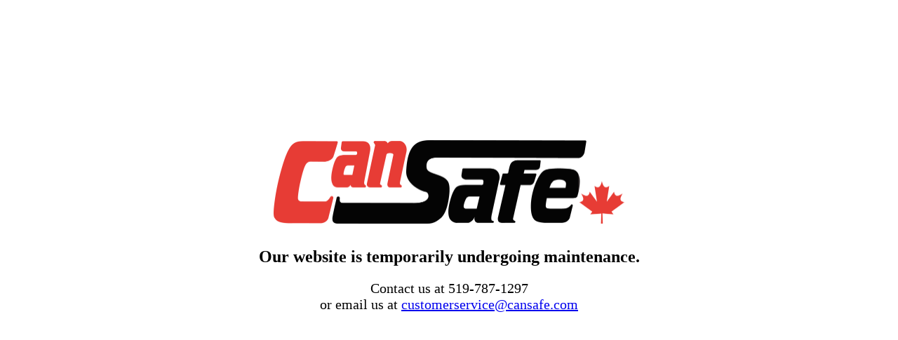

--- FILE ---
content_type: text/html; charset=UTF-8
request_url: https://cansafe.com/
body_size: 645
content:
<!DOCTYPE html>
<html lang="en-US">

<head>
    <meta charset="UTF-8">
    <meta http-equiv="X-UA-Compatible" content="IE=edge">
    <meta name="viewport" content="width=device-width, initial-scale=1">
    <title>Our website is temporarily undergoing maintenance.</title>
            <link rel="shortcut icon" href="https://cansafe.com/wp-content/uploads/2020/10/cropped-favicon.jpg" />
        <link rel="profile" href="http://gmpg.org/xfn/11">
    <link rel="alternate" type="application/rss+xml" title="CanSafe RSS Feed" href="https://cansafe.com/feed/" />
    <link rel="alternate" type="application/atom+xml" title="CanSafe Atom Feed" href="https://cansafe.com/feed/atom/" />
            <link rel="pingback" href="https://cansafe.com/xmlrpc.php">
    
    <link rel="stylesheet" type="text/css" href="https://cansafe.com/wp-content/plugins/minimal-coming-soon-maintenance-mode/framework/public/css/basic.css" />    <script src="https://cansafe.com/wp-content/plugins/minimal-coming-soon-maintenance-mode/framework/admin/js/webfont.js"></script>        <script>
            WebFont.load({
                bunny: {
                    families: ['Karla', 'Karla']
                }
            });
        </script>
        

    </head>

<body>
    <p align="center"><img src="/CanSafe-Logo.png" width="500" height="119" alt="CanSafe logo" style="margin: 200px 0px 20px 0px"></p>
<p style="font-size: 24px;font-family: roboto;margin-bottom: 20px;margin-top: 10px" align="center"><b>Our website is temporarily undergoing maintenance.</b></p>
<p style="font-size: 20px;font-family: roboto" align="center">Contact us at 519-787-1297<br>or email us at <a href="mailto:customerservice@cansafe.com">customerservice@cansafe.com</a></p></body>

</html>